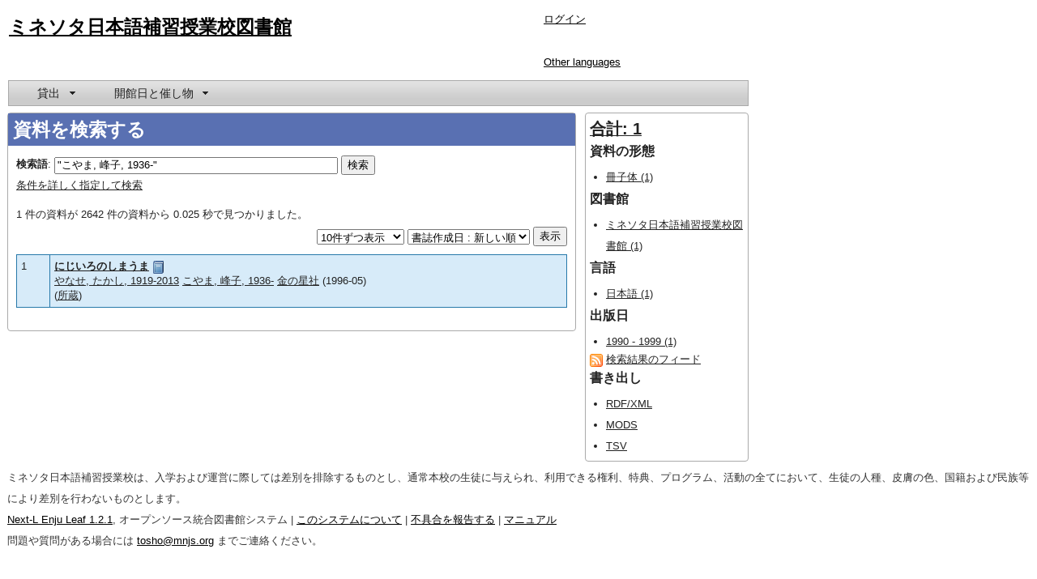

--- FILE ---
content_type: text/html; charset=utf-8
request_url: https://library.mnjs.org/manifestations?query=%22%E3%81%93%E3%82%84%E3%81%BE%2C+%E5%B3%B0%E5%AD%90%2C+1936-%22
body_size: 3586
content:
<!DOCTYPE html>
<html xmlns="http://www.w3.org/1999/xhtml" xml:lang="ja" lang="ja">
<head>
  <meta charset="UTF-8" />
  <title>ミネソタ日本語補習授業校図書館 - Next-L Enju Leaf</title>
  <link rel="stylesheet" media="screen" href="/assets/application-3dbf70b97369b147cdcaae40a0e9e6d1b666b58a411d1278829737bbf24f5936.css" />
<link rel="stylesheet" media="print" href="/assets/print-209e7587a8e2800328e10da067cc9477f81c3dea8b3eddb182f7f9aa1c7cf2c8.css" />
<script src="/assets/application-03b8d882fac0166531d211377983c19521e6f479feee52c73cf722271e6a95f7.js"></script>
<meta name="csrf-param" content="authenticity_token" />
<meta name="csrf-token" content="Jgv2jAHzkEjKVOwWMmUFg0BmE3PvNZ6aMCRv/Xb2yGmebQybDdb2LTOXcgR6EYn/DeOlJnCJVEOVsGU5XCctMA==" />

<style>
  .enju_header_title{
      background-color: #5970B2;
      color: white;
      border: 1px solid #5970B2;
  }
  .enju_table_line0{
      background-color: #d7ebf9;
  }
  .enju_table_line1{
      background-color: #ffffff;
  }
  .enju_table_border{
      border: 1px solid #2779aa;
  }
</style>

<script>
  $(function(){
      $('.title').addClass('enju_header_title');
      $('div.digg_pagination>span.current').addClass('enju_header_title');
      $('tr.line0').addClass('enju_table_line0');
      $('tr.line1').addClass('enju_table_line1');
      $('tr>th').addClass('enju_table_border');
      $('tr>td').addClass('enju_table_border');
      $('div.digg_pagination>span.current').addClass('enju_table_border');
      $('div.digg_pagination>a').addClass('enju_table_border');
});
</script>

    <link rel="alternate" type="application/rss+xml" title="ミネソタ日本語補習授業校図書館 にある資料 (RSS)" href="/manifestations.rss?query=%22%E3%81%93%E3%82%84%E3%81%BE%2C+%E5%B3%B0%E5%AD%90%2C+1936-%22" />
    <link rel="alternate" type="application/atom+xml" title="ミネソタ日本語補習授業校図書館 にある資料 (Atom)" href="/manifestations.atom?query=%22%E3%81%93%E3%82%84%E3%81%BE%2C+%E5%B3%B0%E5%AD%90%2C+1936-%22" />
  <link rel="search" type="application/opensearchdescription+xml" title="ミネソタ日本語補習授業校図書館" href="https://library.mnjs.org/page/opensearch.xml" />
</head>
<body>

<div class="header_and_footer">
  <div id="header_left">
    <div id="library_system_name">
      <h1 class="resource_title"><a title="ミネソタ日本語補習授業校図書館" href="/">ミネソタ日本語補習授業校図書館</a></h1>
    </div>
    <div id="header_micro_advertisement"></div>
  </div>
  <div id="header_center"></div>

  <div id="header_right">
    <div id="user_account">
          <a href="/users/sign_in">ログイン</a>    </div>
    <div id="header_select_locale">
    <a href="#" id="select_locale_menu">Other languages</a>
    <div id="select_locale" class="ui-corner-all ui-widget-content">
          <a href="/manifestations?locale=en">English</a>
          <strong>日本語</strong>
    </div>
</div>
  </div>
</div>

<div id="navibar">
  <ul id="bar1" class="menubar">
      <li>
        <a href="#circulation_menu">
            貸出        </a>
        <ul>
            <li><a href="/checkouts">貸出履歴</a></li>
	  <li><a href="/manifestations">資料の検索</a></li>
        </ul>
    </li>
      <li>
        <a href="#event_menu">開館日と催し物</a>
        <ul>
            <li><a href="/events?mode=calendar">カレンダー</a></li>
            <li><a href="/events">全ての催し物</a></li>
              <li><a href="/events?library_id=mnjslibrary">ミネソタ日本語補習授業校図書館</a></li>
        </ul>
      </li>
  </ul>
</div>


<div id="content">

<div id="content_detail" class="ui-corner-all ui-widget-content">
<h1 class="title">資料を検索する</h1>
<div id="content_list">
  <p id="notice"></p>
  
    <div class="search_form">
<form action="/manifestations" accept-charset="UTF-8" method="get"><input name="utf8" type="hidden" value="&#x2713;" />  <p>
    <label for="search_form_top">検索語</label>:
    <input type="search" name="query" id="search_form_top" value="&quot;こやま, 峰子, 1936-&quot;" class="search_form" placeholder="検索語" />    <input type="submit" name="commit" value="検索" />    <br />
    <a href="/page/advanced_search">条件を詳しく指定して検索</a>  </p>
</form></div>

  


    <p>
      1 件の資料が 2642 件の資料から 0.025 秒で見つかりました。    </p>

    <div class="field right">
      <form action="/manifestations" accept-charset="UTF-8" method="get"><input name="utf8" type="hidden" value="&#x2713;" />        <p>
          <select name="per_page" id="per_page"><option value="10">10件ずつ表示</option>
<option value="20">20件ずつ表示</option>
<option value="50">50件ずつ表示</option>
<option value="100">100件ずつ表示</option></select>
          <select name="sort_by" id="sort_by"><option selected="selected" value="created_at:desc">書誌作成日 : 新しい順</option>
<option value="created_at:asc">書誌作成日 : 古い順</option>
<option value="pub_date:desc">出版日 : 新しい順</option>
<option value="pub_date:asc">出版日 : 古い順</option>
<option value="score:desc">スコア : 適合度順</option>
<option value="title:asc">タイトル : 50音順</option>
<option value="title:desc">タイトル : 50音逆順</option></select>          <input type="hidden" name="query" id="query" value="&quot;こやま, 峰子, 1936-&quot;" />          <input type="submit" name="commit" value="表示" /><br />
        </p>
</form>    </div>

    <div class="autopagerize_page_element" id="list">
      <table class="table table-striped index" id="manifestation_list">
              <tr class="line0">
        <td style="width: 30px">1</td>
          <td style="480px">
              <strong>
    <a href="/manifestations/3051">にじいろのしまうま</a></strong>
  <a href="/manifestations/3051"><img class="enju_icon" alt="冊子体" src="/carrier_types/1.download" width="16" height="16" /></a>    <br />
  <div id="creator_list_3051">
        <a href="/manifestations?query=%22%E3%82%84%E3%81%AA%E3%81%9B%2C+%E3%81%9F%E3%81%8B%E3%81%97%2C+1919-2013%22">やなせ, たかし, 1919-2013</a> <a href="/manifestations?query=%22%E3%81%93%E3%82%84%E3%81%BE%2C+%E5%B3%B0%E5%AD%90%2C+1936-%22">こやま, 峰子, 1936-</a>

  
  <a href="/manifestations?query=%22%E9%87%91%E3%81%AE%E6%98%9F%E7%A4%BE%22">金の星社</a>
    (1996-05)
  </div>
              <div class="access_address">
                              </div>
            
  <div id="holding_link_3051">
    (<a data-remote="true" href="/manifestations/3051">所蔵</a>)
  </div>
  <div id="holding_3051"></div>
          </td>
      </tr>

      </table>

            <br />
    </div>

    <div class="autopagerize_insert_before"></div>

  </div>
</div>

<div id="submenu" class="ui-corner-all ui-widget-content">
  <h3><a href="/manifestations?query=%22%E3%81%93%E3%82%84%E3%81%BE%2C+%E5%B3%B0%E5%AD%90%2C+1936-%22">合計: 1</a></h3>
      <h4>資料の形態</h4>
<ul>
    <li><a href="/manifestations?carrier_type=volume&amp;query=%22%E3%81%93%E3%82%84%E3%81%BE%2C+%E5%B3%B0%E5%AD%90%2C+1936-%22">冊子体 (1)</a></li>
</ul>
<h4>図書館</h4>
<ul>
    <li><a href="/manifestations?library=mnjslibrary&amp;query=%22%E3%81%93%E3%82%84%E3%81%BE%2C+%E5%B3%B0%E5%AD%90%2C+1936-%22">ミネソタ日本語補習授業校図書館 (1)</a></li>
</ul>
<h4>言語</h4>
<ul>
      <li>
        <a href="/manifestations?language=Japanese&amp;query=%22%E3%81%93%E3%82%84%E3%81%BE%2C+%E5%B3%B0%E5%AD%90%2C+1936-%22">日本語 (1)</a>
      </li>
</ul>
<h4>出版日</h4>
<ul>
    <li>
      <a href="/manifestations?pub_date_from=1990&amp;pub_date_until=1999&amp;query=%22%E3%81%93%E3%82%84%E3%81%BE%2C+%E5%B3%B0%E5%AD%90%2C+1936-%22">1990 - 1999 (1)</a>
    </li>
</ul>
  <div>
      <a href="/manifestations.rss?query=%22%E3%81%93%E3%82%84%E3%81%BE%2C+%E5%B3%B0%E5%AD%90%2C+1936-%22"><img alt="フィード" class="enju_icon" src="/assets/icons/feed-5bb406880f456fd0fe4858a482696abeaede4262fdc29053346c5fdc92d5d216.png" width="16" height="16" /></a> <a href="/manifestations.rss?query=%22%E3%81%93%E3%82%84%E3%81%BE%2C+%E5%B3%B0%E5%AD%90%2C+1936-%22">検索結果のフィード</a>  </div>
  <h4>書き出し</h4>
<ul>
  <li><a href="/manifestations.rdf?query=%22%E3%81%93%E3%82%84%E3%81%BE%2C+%E5%B3%B0%E5%AD%90%2C+1936-%22">RDF/XML</a>
  <li><a href="/manifestations.mods?query=%22%E3%81%93%E3%82%84%E3%81%BE%2C+%E5%B3%B0%E5%AD%90%2C+1936-%22">MODS</a></li>
  <li><a href="/manifestations.txt?query=%22%E3%81%93%E3%82%84%E3%81%BE%2C+%E5%B3%B0%E5%AD%90%2C+1936-%22">TSV</a></li>
</ul>

</div>


  <script>
  $(function(){
    if(typeof sessionStorage === "undefined"){
      return;
    }else{
      var ids = [3051];
      var query = 'query=%22%E3%81%93%E3%82%84%E3%81%BE%2C+%E5%B3%B0%E5%AD%90%2C+1936-%22';
      sessionStorage.setItem("ids_2358be644ea76d06f2b6c4e5cc5e720fbf96c68c", JSON.stringify(ids));
      sessionStorage.setItem("query_2358be644ea76d06f2b6c4e5cc5e720fbf96c68c", query);
    };
  });
</script>



</div>

<div class="header_and_footer">
  <div id="footer">
    <div>
      <p>ミネソタ日本語補習授業校は、入学および運営に際しては差別を排除するものとし、通常本校の生徒に与えられ、利用できる権利、特典、プログラム、活動の全てにおいて、生徒の人種、皮膚の色、国籍および民族等により差別を行わないものとします。</p>

<p><a href="https://github.com/next-l/enju_leaf">Next-L Enju Leaf 1.2.1</a>, オープンソース統合図書館システム | <a href="/page/about">このシステムについて</a> | <a href="https://github.com/next-l/enju_leaf/issues">不具合を報告する</a> | <a href="https://next-l.github.io/manual/1.2/">マニュアル</a><br />
問題や質問がある場合には  <a href="mailto:tosho@mnjs.org">tosho@mnjs.org</a> までご連絡ください。</p>
    </div>
  </div>
</div>


</body>
</html>
